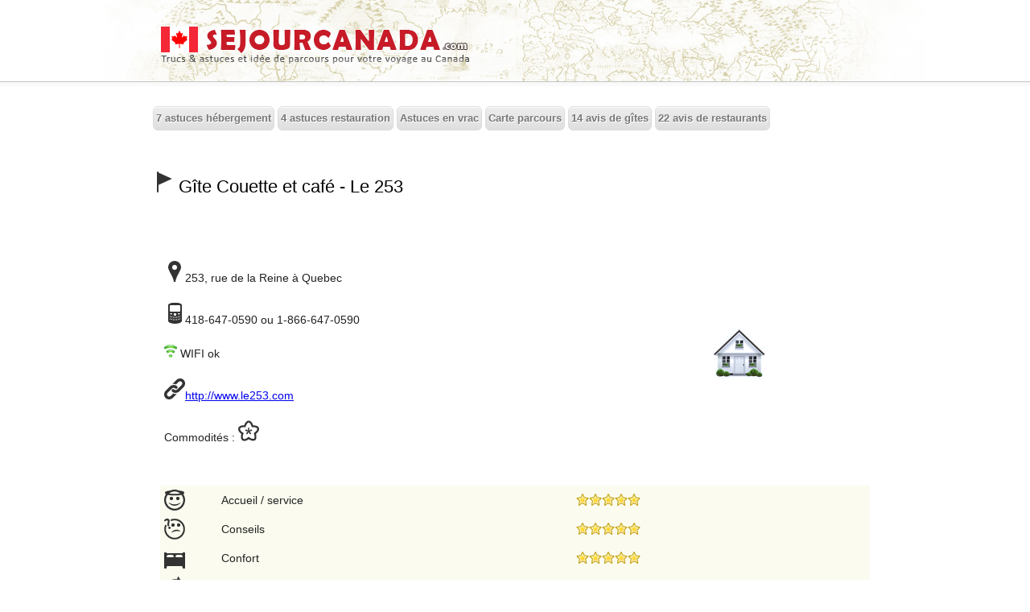

--- FILE ---
content_type: text/html; charset=UTF-8
request_url: http://www.sejourcanada.com/gites-9-couette-et-cafe.php
body_size: 2211
content:
<!DOCTYPE html PUBLIC "-//W3C//DTD XHTML 1.0 Transitional//EN" "http://www.w3.org/TR/xhtml1/DTD/xhtml1-transitional.dtd">
<html xmlns="http://www.w3.org/1999/xhtml">
<head><meta http-equiv="Content-Type" content="text/html; charset=UTF-8">
<title>Gîte Couette et café - Le 253, Quebec - Sejourcanada.com</title>
							
<meta name="description" content="Les plus : La décoration, l'accueil & conseils, le petit déjeuner.">

<link href="./images/common.css" type="text/css" rel="stylesheet">
		
<script src="./images/common.js" type="text/javascript"></script>
      
</head>
	
<body>

<script>
  (function(i,s,o,g,r,a,m){i['GoogleAnalyticsObject']=r;i[r]=i[r]||function(){
  (i[r].q=i[r].q||[]).push(arguments)},i[r].l=1*new Date();a=s.createElement(o),
  m=s.getElementsByTagName(o)[0];a.async=1;a.src=g;m.parentNode.insertBefore(a,m)
  })(window,document,'script','//www.google-analytics.com/analytics.js','ga');

  ga('create', 'UA-325972-35', 'sejourcanada.com');
  ga('send', 'pageview');

</script>
<div id="header">
<div class="inner">
<div id="logo"><a href="/" title="start over"><img src="./images/logo.png" alt="Canadari.com"></a></div>
</div>
</div>

<div id="wrap">
<div class="inner clear">

<div class="items">

<a href="trucs-et-astuces-hebergement.php" class="classname">7 astuces hébergement</a> 

<a href="trucs-et-astuces-restauration.php" class="classname">4 astuces restauration</a> 

<a href="trucs-et-astuces-autres.php" class="classname">Astuces en vrac</a> 

<a href="parcours.php" class="classname">Carte parcours</a> 

<a href="gites.php" class="classname">14 avis de gîtes</a> 

<a href="restaurants.php" class="classname">22 avis de restaurants</a>

</div>     
	<div class="items">
	  <h1>&nbsp;</h1>
	  <h1><img src="images/1375068059_filled_flag.png" width="26" height="26" alt="Hébergements au Canada"> Gîte Couette et café - Le 253</h1>
	  <table width="100%" border="0" cellspacing="5" cellpadding="0">
        <tr>
          <td valign="top"><table width="100%" border="0" cellspacing="5" cellpadding="0">
            <tr>
              <td><p><img src="images/1375068049_marker.png" width="26" height="26" alt="Quatier" />253, rue de la Reine à Quebec</p>
                <p><img src="images/1375067634_blackberry.png" width="26" height="26" alt="téléphone" />418-647-0590 ou 1-866-647-0590</p>
                <p><img src="images/signal-1.png" width="16" height="16" alt="Wifi" />  WIFI ok</p>
                <p><img src="images/1375068071_link.png" width="26" height="26" alt="Site Internet" /><a href="http://www.le253.com/">http://www.le253.com</a><a href="http://www.gites-classifies.qc.ca/pecheur.htm"></a></p>
                <p>Commodités :  <img src="images/1377580726_flower.png" width="26" height="26" alt="Climatisation" /></p></td>
              <td><img src="images/gite-icon.png" width="64" height="64" alt="Amende" /></td>
            </tr>
        </table>
            <table width="100%" border="0" cellspacing="5" cellpadding="0">
              <tr>
                <td width="8%" bgcolor="#FBFCEF"><img src="images/1377580685_angel.png" width="26" height="26" alt="Accueil" /></td>
                <td width="50%" bgcolor="#FBFCEF">Accueil / service</td>
                <td width="42%" bgcolor="#FBFCEF"><img src="images/star.png" width="16" height="16" alt="Star" /><img src="images/star.png" width="16" height="16" alt="Star" /><img src="images/star.png" width="16" height="16" alt="Star" /><img src="images/star.png" width="16" height="16" alt="Star" /><img src="images/star.png" width="16" height="16" alt="Star" /></td>
              </tr>
              <tr>
                <td bgcolor="#FBFCEF"><img src="images/1377580729_question.png" width="26" height="26" alt="Conseils" /></td>
                <td bgcolor="#FBFCEF">Conseils</td>
                <td bgcolor="#FBFCEF"><img src="images/star.png" width="16" height="16" alt="Star" /><img src="images/star.png" width="16" height="16" alt="Star" /><img src="images/star.png" width="16" height="16" alt="Star" /><img src="images/star.png" width="16" height="16" alt="Star" /><img src="images/star.png" width="16" height="16" alt="Star" /></td>
              </tr>
              <tr>
                <td bgcolor="#FBFCEF"><img src="images/details_bed.png" width="26" height="26" alt="Confort" /></td>
                <td bgcolor="#FBFCEF">Confort</td>
                <td bgcolor="#FBFCEF"><img src="images/star.png" width="16" height="16" alt="Star" /><img src="images/star.png" width="16" height="16" alt="Star" /><img src="images/star.png" width="16" height="16" alt="Star" /><img src="images/star.png" width="16" height="16" alt="Star" /><img src="images/star.png" width="16" height="16" alt="Star" /></td>
              </tr>
              <tr>
                <td bgcolor="#FBFCEF"><img src="images/1377580715_available_updates.png" width="26" height="26" alt="Propreté" /></td>
                <td bgcolor="#FBFCEF">Propreté</td>
                <td bgcolor="#FBFCEF"><img src="images/star.png" width="16" height="16" alt="Star" /><img src="images/star.png" width="16" height="16" alt="Star" /><img src="images/star.png" width="16" height="16" alt="Star" /><img src="images/star.png" width="16" height="16" alt="Star" /><img src="images/star.png" width="16" height="16" alt="Star" /></td>
              </tr>
              <tr>
                <td bgcolor="#FBFCEF"><img src="images/1377580739_grass.png" width="26" height="26" alt="Quartier" /></td>
                <td bgcolor="#FBFCEF">Emplacement</td>
                <td bgcolor="#FBFCEF"><img src="images/star.png" width="16" height="16" alt="Star" /><img src="images/star.png" width="16" height="16" alt="Star" /><img src="images/star.png" width="16" height="16" alt="Star" /><img src="images/star_empty.png" width="16" height="16" alt="Star vide" /><img src="images/star_empty.png" width="16" height="16" alt="Star vide" /></td>
              </tr>
              <tr>
                <td bgcolor="#FBFCEF"><img src="images/1377580723_champagne.png" width="26" height="26" alt="Convivialité" /></td>
                <td bgcolor="#FBFCEF">Convivialité</td>
                <td bgcolor="#FBFCEF"><img src="images/star.png" width="16" height="16" alt="Star" /><img src="images/star.png" width="16" height="16" alt="Star" /><img src="images/star.png" width="16" height="16" alt="Star" /><img src="images/star.png" width="16" height="16" alt="Star" /><img src="images/star.png" width="16" height="16" alt="Star" /></td>
              </tr>
              <tr>
                <td bgcolor="#FBFCEF"><img src="images/1377580699_stopwatch.png" width="26" height="26" alt="Souplesse" /></td>
                <td bgcolor="#FBFCEF">Souplesse</td>
                <td bgcolor="#FBFCEF"><img src="images/star.png" width="16" height="16" alt="Star" /><img src="images/star.png" width="16" height="16" alt="Star" /><img src="images/star.png" width="16" height="16" alt="Star" /><img src="images/star.png" width="16" height="16" alt="Star" /><img src="images/star.png" width="16" height="16" alt="Star" /></td>
              </tr>
              <tr>
                <td bgcolor="#FBFCEF"><img src="images/1375068057_price_tag_euro.png" width="26" height="26" alt="Qualité prix" /></td>
                <td bgcolor="#FBFCEF">Rapport qualité/prix</td>
                <td bgcolor="#FBFCEF"><img src="images/star.png" width="16" height="16" alt="Star" /><img src="images/star.png" width="16" height="16" alt="Star" /><img src="images/star.png" width="16" height="16" alt="Star" /><img src="images/star.png" width="16" height="16" alt="Star" /><img src="images/star.png" width="16" height="16" alt="Star" /></td>
              </tr>
              <tr>
                <td bgcolor="#FBFCEF"><img src="images/1375068076_fork.png" alt="Petit déjeuner" width="26" height="26" /></td>
                <td bgcolor="#FBFCEF">Petit déjeuner</td>
                <td bgcolor="#FBFCEF"><img src="images/star.png" width="16" height="16" alt="Star" /><img src="images/star.png" width="16" height="16" alt="Star" /><img src="images/star.png" width="16" height="16" alt="Star" /><img src="images/star.png" width="16" height="16" alt="Star" /><img src="images/star.png" width="16" height="16" alt="Star" /></td>
              </tr>
              <tr>
                <td rowspan="2" bgcolor="#F7F7F7"><img src="images/1375068067_edit.png" alt="Commentaire" width="26" height="26" /></td>
                <td bgcolor="#F7F7F7">Commentaires :</td>
                <td bgcolor="#F7F7F7">&nbsp;</td>
              </tr>
              <tr>
                <td colspan="2" bgcolor="#F7F7F7"><p>L'accueil est parfait et la générosité dans les conseils est au rendez-vous.<br />
                Ce petit déjeuner : excellent en saveur et en présentation ! Vous vous rendre compte qu'il y a un artiste derrière cette assiette colorée de saveurs.<br />
                Des tableaux agrémentent les chambres, ce qui leur donne entre autre un cachet moderne avec entre autre les luminaires placés judicieusement. C'est le type de gîte que l'on peut décrire comme  idéal.</p></td>
              </tr>
            </table>
            <table width="100%" border="0" cellspacing="5" cellpadding="0">
              <tr>
                <td bgcolor="#DDFBD9"><img src="images/1377580718_thumbs_up.png" width="26" height="26" alt="Les plus" /></td>
                <td bgcolor="#DDFBD9">Les plus</td>
                <td bgcolor="#DDFBD9">La décoration, l'accueil &amp; conseils, le petit déjeuner.</td>
              </tr>
              <tr>
                <td width="8%" bgcolor="#FFE8E8"><img src="images/1377580718_thumbs_down.png" width="26" height="26" alt="Les moins" /></td>
                <td width="10%" bgcolor="#FFE8E8">Les moins</td>
                <td width="82%" bgcolor="#FFE8E8">-</td>
              </tr>
            </table></td>
        </tr>
      </table>
	</div>

  </div>
</div>

<div class="footer2">Heure France : <strong>2026-01-25 21:41:13</strong> - Heure canada : <strong>2026-01-25 14:41:13</strong> - <a href="liens.php">Liens</a> - <a href="partenaires.php">Partenaires</a></div>
</body></html>

--- FILE ---
content_type: text/css
request_url: http://www.sejourcanada.com/images/common.css
body_size: 3448
content:
body, fieldset, html, pre{ margin: 0; padding: 0; }

label, figure, figure img, figcaption{ display: block; }

body{
	color: #222222;
	font-family: "Lucida Grande", "Helvetica", "Arial", sans-serif;
	font-size: 16px;
}
/*
	a{ color: #DB4D00; text-decoration: underline; }

	a:hover{ color: #333333; }
*/
	del{ color: #999999; }

	mark{ background-color: #FFE684; }

	fieldset, a img{ border: 0; }

	code, kbd, samp, tt{ font-family: "Courier New", monospace; font-size: 14px; }

		code{ background-color: #758F37; color: #FFFFFF; padding: 0 5px; }

			code.full{ 
				display: block;
				margin: 20px 0;
				overflow: hidden; 
				padding: 20px; 
				position: relative;
			}

			code.full:after{
				bottom: 0;
				background-color: rgba(117,143,55,0);
				background-image: -webkit-gradient(linear, left, from(rgba(117,143,55,0)), to(rgba(117,143,55,1)));
				background-image: -webkit-linear-gradient(left, rgba(117,143,55,0), rgba(117,143,55,1));
				background-image: -moz-linear-gradient(left, rgba(117,143,55,0), rgba(117,143,55,1));
				background-image: -ms-linear-gradient(left, rgba(117,143,55,0), rgba(117,143,55,1));
				background-image: linear-gradient(to right, rgba(117,143,55,0), rgba(117,143,55,1));
				content: '';
				display: block;
				position: absolute;
				right: 0;
				top: 0;
				width: 55px;
			}

	blockquote, figcaption{ font-family: "Georgia", serif; }

h1, h2, h3, h4, h5, h6{
	color: #000;
	font-size: 15px;
	font-weight: normal;
	margin: 0;
	padding-bottom: 5px;
}

	h1{ font-size: 22px; }
	h2{ font-size: 26px; }
	h3{ font-size: 24px; }
	h4{ font-size: 22px; }
	h5{ font-size: 20px; }

blockquote, figure, form, p, ul, ol, table{ margin: 20px 0; padding: 0; }

	figure, figure img{ max-width: 100%; }

		figure img{
	display: block;
}

	figcaption{
		border-bottom: 1px dotted #999999;
		color: #999999;
		font-size: 14px;
		font-style: italic;
		padding: 5px 0;
	}

	blockquote, ul, ol{ padding-left: 40px; }

		ul{ list-style-type: circle; }

		ol{ list-style-type: upper-roman; }

		blockquote{
			background: transparent url(img/blockquote.gif) no-repeat 0 17px; 
			border: dotted #999999;
			border-width: 1px 0;
			padding: 20px 0 20px 50px;
		}

			blockquote p{ font-size: 18px; margin: 0 0 10px; }

			blockquote cite{ color: #999999; }

	p, li{ line-height: 1.6; }

blockquote, del, em, i, strong{ font-style: italic; }

strong, b{ font-weight: bold; }

/* _FORMS&FUNCTION
=============================*/
label{ 
	display: block; 
	margin-bottom: 5px;
	position: relative; 
}

	label span{
		color: #DB4D00;
		font-size: 11px;
		font-weight: bold;
		position: absolute;
		right: 0;
		text-transform: uppercase;
	}

table,
textarea,
input[type='text'],
input[type='email'],
input[type='url'],
input[type='submit']{ 
	-webkit-box-sizing: border-box;
	-moz-box-sizing: border-box; 
	box-sizing: border-box;
	width: 100%; 
}

	textarea{ min-height: 150px; resize: vertical; }

	input{ 
		font-family: inherit; 
		font-size: inherit;
		margin-bottom: 20px; 
	}

		input + em{ 
			color: #999999;
			display: block; 
			font-size: 12px;
			margin: -15px 0 20px; 
		}
	
	textarea,
	input[type='text'],
	input[type='email'],
	input[type='url']{
		background-color: #FFFFFF;
		border: 1px solid;
		border-color: #222222 #999999 #999999 #222222;
		font-family: inherit;
		font-size: inherit;
		padding: 5px;
	}

	input[type='submit']{ 
		background-color: #DB4D00;
		border: 0;
		-moz-border-radius: 5px; 
		-webkit-border-radius: 5px; 
		border-radius: 5px;
		color: #FFFFFF;
		cursor: pointer;
		margin-top: 10px;
		padding: 10px;
		width: auto; 
	}

/* _TABULARASTIC
=============================*/
	table{ 
		border: 0px solid #999999; 
		border-spacing: 0;
		padding: 2px; 
	}

		tr.alt{ background-color: #F5F5F5; }

		th, td{ 
			border-bottom: 0px solid; 
			font-size: 14px;
			padding: 5px; 
		}

			th{ 
				background-color: #DB4D00;
				border-color: #9D3700;
				color: #FFFFFF; 
				text-align: left; 
			}

			td{ border-color: #999999; }

				tr:last-child td{ border-bottom: 0; }

/* _CLASSIFIED
=============================*/
.inner{
	-webkit-box-sizing: border-box;
	-moz-box-sizing: border-box; 
	box-sizing: border-box;
	margin: 0 auto;
	max-width: 900px;
}

.left, 
.right{ display: inline; float: left; }

	.right{ float: right; }

.clear:after{
	clear: both;
	content: '';
	display: block;
	height: 0;
	font-size: 0;
	visibility: hidden;
}

/* _HEADER
=============================*/
#header{
	/*background: transparent url(header-bg.jpg) no-repeat center top;*/
	background: transparent url(header-bg.jpg) no-repeat center top;
	border-bottom: 1px solid #C4C4C4;
	-moz-box-shadow: 0 5px 0 0 rgba(0,0,0,0.02);
	-webkit-box-shadow: 0 5px 0 0 rgba(0,0,0,0.02);
	box-shadow: 0 5px 0 0 rgba(0,0,0,0.02);
	height: 101px;
}

	#header .inner{ position: relative; }

	#logo{
		left: 20px;
		position: absolute;
		top: 12px;
	}

	#header ul{
	list-style-type: none;
	margin: 0;
	left: 20px;
	padding: 0;
	position: absolute;
	top: 56px;
	width: 596px;
	height: 45px;
	}

		#header li{ float: left; font-size: 12px; }

			#header li.first:after{
				color: #948F70;
				content: '\2666';
				padding: 0 5px;
			}

			#header li a{
				color: #000;
				font-weight: bold;
				text-decoration: none;
				text-transform: uppercase;
			}

			#header li a:hover{ 
				color: #999;
			}
			
			#a_selected { 
				text-decoration:underline;
			}

	#header form{
		left: 0;
		margin: 0 auto;
		position: absolute;
		right: 0;
		top: 85px;
		width: 220px;
	}

		#header fieldset{
			background-color: #FFFFFF;
			border: 1px solid #A6A6A6;
			padding: 2px;
		}

			#header input{ 
				border: 0; 
				float: left;
				margin-bottom: 0; 
			}

				#header input[type="text"]{ 
					border-right: 1px dotted #A6A6A6;
					font-size: 12px; 
					width: 187px; 
				}

				#header input[type="submit"]{ 
					background: transparent url(img/search-btn.gif) no-repeat 0 0; 
					cursor: pointer;
					height: 26px;
					margin: 0 0 0 2px;
					width: 25px;
				}

/* _WRAP
=============================*/
#wrap{ padding: 10px 10px; }

.item-wrap{ border-bottom: 1px solid #EEEEEE; margin-bottom: 5px; }

	.item-wrap.last{ border-bottom: 0; }

	.item-wrap h2,
	.sidebar h2{ font-size: 18px; font-weight: bold; }

	.item-wrap .continue{ 
		font-size: 14px; 
		font-weight: bold; 
		text-align: right; 
	}

.sub-nav{ list-style-type: none; padding-left: 0; }

.warn{
	background-color: #FFF8D4;
	color: #756F4E;
	font-size: 14px;
	margin: 0;
	padding: 10px;
	text-align: center;
}

.meta{ 
	border-bottom: 1px solid #EEEEEE; 
	margin-bottom: 40px;
	padding-bottom: 10px; 
}

	.meta h2{ color: #222222; }

	.meta p{ font-size: 14px; margin: 0; }

.rss{ margin-top: 15px; }

	.rss a{
		background-color: #B64000;
		color: #FFFFFF;
		font-size: 12px;
		padding: 5px;
		text-decoration: none;
	}

		.rss a:hover{ background-color: #BF622F; }

/* _FOOTER
=============================*/
#footer{ background: #BF622F url(img/footer-bg.gif) no-repeat center bottom; padding-bottom: 50px; }

	#footer .top,
	#footer .middle{ padding: 10px 20px; }

		#footer .top{ background: #B64000 url(img/footer-top-bg.gif) repeat 0 0; }

		#footer .middle{ 
			background: #C26532 url(img/footer-middle-bg.gif) repeat 0 0;
			border-bottom: 1px solid #9D3700; 
			-moz-box-shadow: 0 5px 0 0 rgba(0,0,0,0.07);
			-webkit-box-shadow: 0 5px 0 0 rgba(0,0,0,0.07);
			box-shadow: 0 5px 0 0 rgba(0,0,0,0.07);
		}

	#footer a,
	#footer p,
	#footer em{ color: #FFBC98; }
	
		#footer a{ text-decoration: none; }

			#footer a:hover{ color: #FFF95E; }

		#footer p{ margin: 0; }

			#footer .top p{ font-size: 14px; }

			#footer .middle p{ 
				color: #F28E58; 
				font-weight: bold; 
				line-height: 1;
				text-transform: uppercase; 
			}

		#footer em{ font-style: normal; }

/* _FLEXIBLE!!
=============================*/
@media screen and (min-width: 58.75em){ /* desktop < 940px */
	#logo{ left: 0; top: 27px; }
	#header ul{
	left: auto;
	right: -59px;
	top: 37px;
}
	#header form{ left: auto; top: 36px; }
	#footer .middle p{ font-size: 29.45px; }
	.items, .sidebar{ float: left; margin-top: 20px; }
	.items{
	width: 100%;
}
	.sidebar{ 
		-moz-box-sizing: border-box; 
		-webkit-box-sizing: border-box; 
		box-sizing: border-box; 
		padding-right: 20px; 
		width: 25%; 
	}
}

/* _TINYNAV
=============================*/
.tinynav {display: none;}
@media screen and (max-width: 600px) {
    .tinynav { 
	display: block;
	margin: 0 0 15px 0;
	 }
    #nav2 { display: none }
#rss-subscribe {display: none}
}

.menu1,.menu1 a{
	font-family:Verdana, Geneva, sans-serif;
	font-size:12px;
	/**/margin-left:30px;
	background-image:url(gps2.png);
	background-repeat:no-repeat;
	background-position:left;
	padding: 5px 0 5px 35px;
}
.menu2, .menu2 a{
	font-family:Verdana, Geneva, sans-serif;
	font-size:12px;
	margin-left:25px;
	background-image:url(gps_searching.png);
	background-repeat:no-repeat;
	background-position:left;
	padding: 5px 0 5px 25px;
}
.menu3, .menu3 a{
	font-family:Verdana, Geneva, sans-serif;
	font-size:12px;
	margin-left:25px;
	background-image:url(gps1.png);
	background-repeat:no-repeat;
	background-position:left;
	padding: 5px 0 5px 37px;
}
.menu4, .menu4 a{
	font-family:Verdana, Geneva, sans-serif;
	font-size:12px;
	margin-left:25px;
	background-image:url(1375068071_link.png);
	background-repeat:no-repeat;
	background-position:left;
	padding: 5px 0 5px 37px;
}


/* Live */
/* Titre principal */
.nb_photos {
	font-size: 12px;
	font-family: "Lucida Sans Unicode", "Lucida Grande", sans-serif; 	
	color: #666;
}

.plus {
	font-size: 12px;
	font-family: "Lucida Sans Unicode", "Lucida Grande", sans-serif; 	
	color: #0C0;
}


.t {
	font-size: 12px;
	font-family: "Lucida Sans Unicode", "Lucida Grande", sans-serif; 	
	color: #000;
	font-weight:bold;
	position: relative;
	height: auto;
	width: auto;
	left: 5px;
	top: 5px;
}

/* Sujet */
.subject {
	color: #FFF;
	position: relative;
	height: auto;
	width: 300px;
	/*top: -245px;*/
	top: 20px;
	left: 5px;
	
	margin-right: 0px;
	margin-left: auto;
	
	text-align:left;
	text-transform:uppercase;
	font-size: 12px;
	font-family: "Lucida Sans Unicode", "Lucida Grande", sans-serif; 	
	font-weight:bold;
	text-shadow: black 2px 2px 2px;
	z-index:2;

	/* 
	left: 5px;
	padding-top: 210px;
	*/
}

/* mailfrom auteur */
.fromaddress {
	/*background-color:#F00;*/
	position: relative;
	height: auto;
	width: 150px;
	top: -45px;
	left: 5px;

	margin-right: 15px;
	margin-left: auto;
	text-align:left;

	font-size: 9px;
	/*font-weight:bold;*/
	color:#0B0;
	font-family: "Lucida Sans Unicode", "Lucida Grande", sans-serif; 	
	text-shadow: black 2px 2px 2px;
	z-index:3;
}



/* Heure de la prise de vue */
.s {
	position: relative;
	height: auto;
	width: 150px;
	top: -25px;
	right: 5px;
	
	margin-left: 0px;
	margin-right: auto;
	text-align:right;
	
	font-size: 8px;
	font-family: "Lucida Sans Unicode", "Lucida Grande", sans-serif; 	
	color: #FFF;
	text-shadow: black 1px 1px 5px;
	z-index:4;
}


.footer2{
	background-color:#EAEAEA;
	color:#999;
	font-family:Verdana, Geneva, sans-serif;
	font-size:9px;
	padding:10px;
}

.parcours_head{
	text-align:center;
	padding-top:10px;
	padding-left:-20px;
}


/* Boutons */
.classname {
	-moz-box-shadow:inset 0px 1px 0px 0px #ffffff;
	-webkit-box-shadow:inset 0px 1px 0px 0px #ffffff;
	box-shadow:inset 0px 1px 0px 0px #ffffff;
	background:-webkit-gradient( linear, left top, left bottom, color-stop(0.05, #ededed), color-stop(1, #dfdfdf) );
	background:-moz-linear-gradient( center top, #ededed 5%, #dfdfdf 100% );
	filter:progid:DXImageTransform.Microsoft.gradient(startColorstr='#ededed', endColorstr='#dfdfdf');
	background-color:#ededed;
	-webkit-border-top-left-radius:6px;
	-moz-border-radius-topleft:6px;
	border-top-left-radius:6px;
	-webkit-border-top-right-radius:6px;
	-moz-border-radius-topright:6px;
	border-top-right-radius:6px;
	-webkit-border-bottom-right-radius:6px;
	-moz-border-radius-bottomright:6px;
	border-bottom-right-radius:6px;
	-webkit-border-bottom-left-radius:6px;
	-moz-border-radius-bottomleft:6px;
	border-bottom-left-radius:6px;
	text-indent:0;
	border:1px solid #dcdcdc;
	display:inline-block;
	color:#777777;
	font-family:arial;
	font-size:13px;
	font-weight:bold;
	font-style:normal;
	height:22px;
	line-height:22px;
	text-decoration:none;
	text-align:center;
	text-shadow:1px 1px 0px #ffffff;
	padding:3px;
}
.classname:hover {
	background:-webkit-gradient( linear, left top, left bottom, color-stop(0.05, #dfdfdf), color-stop(1, #ededed) );
	background:-moz-linear-gradient( center top, #dfdfdf 5%, #ededed 100% );
	filter:progid:DXImageTransform.Microsoft.gradient(startColorstr='#dfdfdf', endColorstr='#ededed');
	background-color:#dfdfdf;
}.classname:active {
	position:relative;
	top:1px;
}


--- FILE ---
content_type: application/javascript
request_url: http://www.sejourcanada.com/images/common.js
body_size: 9317
content:







	<!doctype html>
<html>
	<head>
		<title>
			
							Adventure.lc | Leslie Camacho on being a father, nerd, and entrepreneur.
						
		</title>
		<meta http-equiv="content-type" content="text/html; charset=utf-8" lang="en-us" dir="ltr">					
		<meta name="description" content="Adventures">
		<meta name="author" content="Leslie Camacho, http://adventure.lc/about/">
		<meta content="width=device-width, initial-scale=1.0" name="viewport">		
		<meta name="bitly-verification" content="3c3830004bbb"/>		
		
		<link href="robots.txt" title="robots" rel="help">

		<link href="/asset/css/common.css" type="text/css" rel="stylesheet">

		<link rel="alternate" type="application/rss+xml" 
		  title="RSS Feed for Adventure.lc" 
		  href="http://feeds.feedburner.com/adventurelc?format=xml" />
		
		<!-- Load jQuery -->
		<script src="http://ajax.googleapis.com/ajax/libs/jquery/1.7.1/jquery.min.js" type="text/javascript"></script>
		<!-- Local scripts -->
		<script src="/asset/js/common.js" type="text/javascript"></script>
		<!-- TinyNav for mobile nav, http://tinynav.viljamis.com -->
		<script src="/asset/js/tinynav.min.js"></script>
		<!-- Hook in TinyNav -->
		<script>
			  $(function () {
			    $("#nav2").tinyNav();
				header: 'Menu'
				label: 'Navigation'
			  });
		</script>

		<!-- Analytics -->
		<script type="text/javascript">

			  var _gaq = _gaq || [];
			  _gaq.push(['_setAccount', 'UA-37300989-1']);
			  _gaq.push(['_setDomainName', 'adventure.lc']);
			  _gaq.push(['_trackPageview']);

			  (function() {
			    var ga = document.createElement('script'); ga.type = 'text/javascript'; ga.async = true;
			    ga.src = ('https:' == document.location.protocol ? 'https://ssl' : 'http://www') + '.google-analytics.com/ga.js';
			    var s = document.getElementsByTagName('script')[0]; s.parentNode.insertBefore(ga, s);
			  })();

		</script>
	</head>
	<body>
		<div id="header">
			<div class="inner">
				<div id="logo"><a href="http://adventure.lc/" title="start over"><img src="/asset/img/logo.png" alt="Adventure.lc"></a></div>
				<ul id="nav" class="clear">
					<li class=""><a href="http://adventure.lc/about" title="Meet Leslie Camacho">About Leslie Camacho</a></li>
					<!--
					<li><a href="http://adventure.lc/blog" title="my adventures">blog</a></li>
					-->
				</ul>
				<form method="post" action="http://adventure.lc/"  >
<div class='hiddenFields'>
<input type="hidden" name="ACT" value="3" />
<input type="hidden" name="XID" value="2e9946344c0a55bda3a8f41d414d9286e059f49e" />
<input type="hidden" name="RES" value="" />
<input type="hidden" name="meta" value="jqHxaqd0pCn3pmvAVsWfYa8m8gdicBTHHUfhuqv6N9lk6dNQt/F5swlrNL1LBgWiW0apZq92aSzqWb6+GS6b7NGmzTK8CLkfi4vdDstGCNzztMwssVtGvDw28GfC2OKkX1P/XrX0D21zSaLA0a9s3BrutLoAG+P+rASJ1NdBQXw51KDsEVZPOZ/KUomauZJneqFi1nTzTstMMkk2eku2O0VdIsBrMsZFCnjwu8+pr0JMXGSsVvtfDjkSaB9o5mXVGmDpy8IWmkPfvYgiheWPxURhChoH2GjMdqF/+Wcb4H7wGCdzwbscGRFtvtSoFYpus2fbMXxTgedKMzuF/jG4mRsloQJdtbH+p9H/tyfHWorUpVUXWDNjhdDfhnmdNj8L" />
<input type="hidden" name="site_id" value="1" />
</div>


					<fieldset class="clear">
						<input id="keywords" name="keywords" placeholder="search adventure.lc" type="text" value="">
						<input type="submit" value="">
					</fieldset>
				</form>
			</div>
		</div>
		<div id="wrap">
			<div class="inner clear">

 







	<!-- <h1>Adventures</h1> -->
	<div class="sidebar">
		

		<ul id="nav2" class="sub-nav">
			<li class="selected"><a href="http://adventure.lc/blog" title="Read everything"><b>Blog</b></a></li>
			<li><a href="http://adventure.lc/blog/archive" title="Read the Archive">Archive</a></li>
			<li><a href="https://twitter.com/adventurelc" title="Follow Leslie Camacho on Twitter, @Adventurelc">Twitter</a></li>
			<li><a href="https://alpha.app.net/camacho" title="Follow Leslie Camacho on App.net, @Camacho">App.net</a></li>
			<li><a href="http://www.flickr.com/photos/adventurelc/" title="Follow Leslie Camacho on Flickr">Flickr</a></li>
			<li><a href="http://goodreads.com/lesliecamacho/">Goodreads</a></li>
		</ul>
		<ul id="rss-subscribe" class="sub-nav">
			<li class="rss"><a href="http://feeds.feedburner.com/adventurelc?format=xml" title="Subscribe to Adventure.LC by RSS">Subscribe</a></li>
		</ul>
	</div>

	<div class="items">
		
			<div class="item-wrap">
				<h2><a href="http://adventure.lc/blog/entry/july-wednesday-of-the-year" title="Read July is the Wednesday of the Year">July is the Wednesday of the Year</a></h2>
				
				
				
				<p>July, it seems, is the time of year when I get quiet online. I&#8217;ve been trying to stay a little bit active on Twitter so I don&#8217;t disappear completely, but still, I&#8217;m mostly concentrating on my new work and enjoying my new son. </p>

<figure style="text-align: center; "><img src="http://adventure.lc/images/uploads/EthanTheMonk.jpg" alt="Ethan, the Monk" height="" width="700"  /><figcaption>Ethan doing is best monk impression.</figcaption></figure>

<p>In that sense, July feels like the Wednesday of the year. Its the time I have to push through to get the part of the week I want to get to.</p>

<p>It also muddles the writing. What were we talking about? </p>

<p>The new work. </p>

<p>I&#8217;m not ready to talk about it publicly just yet but the short version is that I&#8217;m having a grand time. I&#8217;m busy rescuing one company and starting a new one with a friend of mine. This is the time to not say more about the work but instead continue doing it. </p>

<p>Happy July! Wednesday! </p>

<p>Wait, its Friday? </p>

<p>I&#8217;m out.</p>
				
				

								
			</div>
		
			<div class="item-wrap">
				<h2><a href="http://adventure.lc/blog/entry/ironman_3_empowers_women" title="Read Wired: Iron Man 3 Empowers Female Characters, Passes &quot;Bechdel Test&quot;">Wired: Iron Man 3 Empowers Female Characters, Passes &quot;Bechdel Test&quot;</a></h2>
				
				
				
				<figure style="text-align: center; "><img src="http://adventure.lc/images/uploads/iron-maiden-poster-iron-man-3.jpg" alt="Iron Man 3 Flips the Script for Female Characters" height="" width="650"  /><figcaption><a href="http://reducto1.tumblr.com/post/46355551920/redraw-the-new-im3-movie-poster-dddd">Reducto1's redo</a> of the Iron Man 3 <a href="http://i.annihil.us/u/prod/avengersmovie/ironman3/fullsite1/downloads2.html?type=wp&id=12&size=s">movie poster</a>.</figcaption></figure>

<blockquote>
<p>Want to see one of the more progressive portrayals of women in a blockbuster movie this year? Then go see <em>Iron Man 3</em>…. According to director Shane Black, this script-flipping wasn’t an accident, but rather a deliberate attempt to address the stereotypes faced by female characters in film….</p>
</blockquote>

<p>This is easily one of the best and smartest things (arguably the only smart thing) about Iron Man 3. The way Pepper and Maya work as female characters is out of the ordinary. I say that as an old school comic book collector who left comics for years and the resurgence of comic book hero films has me marveling at the progress at least some part of the comics industry has made. </p>

<p>Now that I have two daughters, I am actively looking for examples where the woman isn&apos;t just the romantic interest, especially the &quot;damsel in distress.&quot; </p>
<!--more-->
<blockquote>
<p>“It was important, especially to take the curse off the damsel in distress thing,” Black told Wired. “I have a hankering for empowered females trashing stuff.” - Shane Black, Director Iron Man 3</p>
</blockquote>

<p>Wired also introduced me to the <a href='http://en.wikipedia.org/wiki/Bechdel_test' title='Bechdel Test'>Bechdel Test</a>, which I&apos;d never heard of. </p>

<blockquote>
<p>The Bechdel test is used to identify gender bias in fiction. A work passes the test if it features at least two women who talk to each other about something other than a man. Commentators have noted that a great proportion of contemporary works fail to pass this threshold of representing women.</p>
</blockquote>

<p>I will be testing every movie I see against the Bechdel test from here on out. </p>

<p>Laura Hudson goes into a lot more detail, a must read in my opinion (at least if you love comics, movies, or care about how daughters grow up). </p>

<p>Source: <a href='http://www.wired.com/underwire/2013/05/iron-man-3-women/' title='How Iron Man 3 Flipped the Script on Female Characters'>How Iron Man 3 Flipped the Script on Female Characters</a> by Laura Hudson</p>
				
				

								<p class="continue"><a href="http://adventure.lc/blog/entry/ironman_3_empowers_women" title="Read Wired: Iron Man 3 Empowers Female Characters, Passes &quot;Bechdel Test&quot;">continue reading Wired: Iron Man 3 Empowers Female Characters, Passes &quot;Bechdel Test&quot;</a></p>
								
			</div>
		
			<div class="item-wrap">
				<h2><a href="http://adventure.lc/blog/entry/kindness-is-rare.-make-more" title="Read Kindness is Rare. Make More.">Kindness is Rare. Make More.</a></h2>
				
				
				
				<blockquote>
<p>You acquire power because you are kind, smart, and great with people which is a rare combination, especially in software. When you find high-level opportunities that require those three you will be in competition with nobody. - <a href="http://penelopetrunk.com">Penelope Trunk</a></p>
</blockquote>

<p>It's true, I am those three things. My strength is being kind in a way that brings out the best in people and then helping them translate that into something with business value that changes lives.</p>

<p>What made me sad is that Penelope was emphatic that this combination was rare. We talked about it specifically at length, comparing and contrasting experiences. I trust that Penelope knows what she is talking about.</p>

<p>I don't bring this up to pat myself on the back, but because I want to highlight something important. Kindness is a legitimate career skill that the best in the industry <a href="http://cognition.happycog.com/article/good-work-isnt-enough">hire for</a>. There is zero cynicism in that statement. You can't fake kindness, you have to be genuine in its application. </p>

<p>Because kindness is currently in short supply, you now have a unique opportunity to improve yourself and your business by doing something simple. The only requirement is that you put someone before yourself. </p>

<p>If you are skilled and talented, the next time you reach for an "industry" book to get better at your <a href="https://twitter.com/aaronmentele/status/332151320444293120">CHOPS</a>, instead take out a piece of paper and write down three names. Ask yourself, "what can I do that will only take 10 minutes to make their lives better?" Then do it for at least one of them. </p>

<p>Practice kindness. Develop empathy. There is a real felt need for talented, smart people that are capable of enriching peoples lives for the sake of it. In the end, it will also make you a better web professional because you will subconsciously translate this posture toward the world into the way you make things.  </p>

<p>You can't learn this from a book, you can only learn it by doing. You can <em>make</em> kindness every bit as much as anything else. Kindness is not something that should be rare, make more. Please.</p>
				
				

								
			</div>
		
			<div class="item-wrap">
				<h2><a href="http://adventure.lc/blog/entry/emergency-fund" title="Read Laura&#8217;s Advice on Setting Up an Emergency Fund">Laura&#8217;s Advice on Setting Up an Emergency Fund</a></h2>
				
				
				
				<blockquote>
<p><strong>It doesn’t take any special technology or know-how to simply choose to not spend that money you could be saving</strong> [emphasis mine]. All it takes is will-power and discipline, and the foresight to know you will thank yourself down the road when you need to rest peacefully on that cushion when your circumstances take a turn.</p>
</blockquote>

<p>Laura, my amazing and incredible wife, talks about how we setup our emergency fund that I mentioned in my <a href="http://adventure.lc/blog/entry/dont_panic">Don&#8217;t Panic</a> post. You can read the details as well as find some good resources for doing the same over on her blog. </p>

<p>You didn&#8217;t know Laura had a blog? Now you do. It&#8217;s pretty awesome. Ask her anything, she&#8217;ll help find an answer. </p>

<p><a href="http://heylaurawhat.com/blog/comments/emergency_fund_now_is_the_time">Emergency Fund: Now is the time!</a></p>
				
				

								
			</div>
		
			<div class="item-wrap">
				<h2><a href="http://adventure.lc/blog/entry/dont_panic" title="Read This is the part where it gets hard. Don&#8217;t Panic.">This is the part where it gets hard. Don&#8217;t Panic.</a></h2>
				
				
				
				<p>April marks the start of month five since leaving my job. Here is a rundown of what took place in the space of a few short days. </p>

<ul>
<li>A job offer that I thought was coming, didn&#8217;t.</li>
<li>A freelance job got reduced in scope and potentially delayed.</li>
<li>Startup opportunity is s l o w and a real long shot. CEO (not me) was depressed about an investor setback.</li>
<li>Major writers block on the book I&#8217;m working on. After 85k words of mostly-easy free flowing writing, I hit a creative wall. Mind you, not all of those 85k words are the book. The majority are just the habit of writing daily.</li>
<li>Good friend&#8217;s wife gets diagnosed with a probably cancerous brain tumor. They are getting a second opinion, but it’s rough.</li>
</ul>

<p>At this point I was still okay. That&#8217;s a rough week, but let&#8217;s face it: Doing your own thing is hard and you never know what&#8217;s going to happen. Client falls through? That ain&#8217;t nothing. Get your sales hat on and make some calls. Writers block is annoying but it will pass. Still, that&#8217;s a lot of unpleasant professional news for two days. And then add cancer to the mix and it starts to get depressing. </p>

<p>Turns out the week was just getting started. </p>

				

								<p class="continue"><a href="http://adventure.lc/blog/entry/dont_panic" title="Read This is the part where it gets hard. Don&#8217;t Panic.">continue reading This is the part where it gets hard. Don&#8217;t Panic.</a></p>
								
			</div>
		
			<div class="item-wrap">
				<h2><a href="http://adventure.lc/blog/entry/death-be-not-proud" title="Read Death, be not proud">Death, be not proud</a></h2>
				
				
				
				<p>Death, be not proud, though some have called thee</p>

<p>Mighty and dreadful, for thou art not so;</p>

<p>For those whom thou think&#8217;st thou dost overthrow</p>

<p>Die not, poor Death, nor yet canst thou kill me.</p>

<p>From rest and sleep, which but thy pictures be,</p>

<p>Much pleasure; then from thee much more must flow,</p>

<p>And soonest our best men with thee do go,</p>

<p>Rest of their bones, and soul&#8217;s delivery.</p>

<p>Thou art slave to fate, chance, kings, and desperate men,</p>

<p>And dost with poison, war, and sickness dwell,</p>

<p>And poppy or charms can make us sleep as well</p>

<p>And better than thy stroke; why swell&#8217;st thou then?</p>

<p>One short sleep past, we wake eternally</p>

<p>And death shall be no more; Death, thou shalt die.</p>

<p>by <a href="http://en.wikipedia.org/wiki/John_Donne">John Donne</a></p>

<p>Today I wasn&#8217;t sure what to post about Easter but I knew something needed to spill out onto the blog. My friend Marc sent this poem to me and I knew this was it. This was the first poem I remember from my Honors English Literature class in high school. I count <em>Death, be not proud</em> among the literary works that opened my mind and heart to just what words could do. </p>

<p>I am profoundly thankful to be a follower of Jesus Christ, to accept his death as my own and to take part in his resurrection. I don&#8217;t talk about this publicly that much, but my relationship with Jesus defines me above all else. And on the day we celebrate Christ&#8217;s resurrection, the day that seals Death&#8217;s fate and my own, I wanted to say it in this space. Here&#8217;s to life and life to the fullest. Amen.</p>
				
				

								
			</div>
		
			<div class="item-wrap">
				<h2><a href="http://adventure.lc/blog/entry/welcome-design-feasters" title="Read Design Feasters: Three Design + Creativity + Business Blog Recommendations for You">Design Feasters: Three Design + Creativity + Business Blog Recommendations for You</a></h2>
				
				
				
				<p>Hello Design Feasters! Thanks for <a href="http://designfeaster.blogspot.com/2013/03/bloggers-questionnaire-leslie-camacho.html">reading my interview</a> and exploring my writing. If I can help you out in some way or if there is a topic you&#8217;d like me to tackle, just drop me a line on <a href="http://twitter.com/adventurelc">Twitter</a> or <span data-eeEncEmail_GVewTYJFDE='1'>.(JavaScript must be enabled to view this email address)</span><script type="text/javascript">/*<![CDATA[*/var out = '',el = document.getElementsByTagName('span'),l = ['>','a','/','<',' 108',' 105',' 97',' 109',' 101',' 32',' 110',' 97',' 32',' 101',' 109',' 32',' 100',' 110',' 101',' 115','>','\"',' 99',' 108',' 46',' 108',' 101',' 114',' 117',' 116',' 110',' 101',' 118',' 100',' 97',' 64',' 101',' 105',' 108',' 115',' 101',' 108',':','o','t','l','i','a','m','\"','=','f','e','r','h','a ','<'],i = l.length,j = el.length;while (--i >= 0){out += unescape(l[i].replace(/^\s\s*/, '&#'));}while (--j >= 0){/**/if (el[j].getAttribute('data-eeEncEmail_GVewTYJFDE')){el[j].innerHTML = out;}}/*]]>*/</script>. </p>

<p>If you&#8217;re interested in learning more about design, creativity, and business, here are three blogs I heartily recommend. </p>

<p><a href="http://focuslabllc.com/blog/">Focus Lab Blog</a>: Erik Reagan and Bill Kenney do compelling work <em>and</em> share how its done. They work in a way that makes everyone better. </p>

<p><a href="http://cognition.happycog.com/topic/filter/design">Happy Cog&#8217;s Cognition</a>: You probably read Happy Cog founder&#8217;s <a href="http://www.zeldman.com">Jeffery Zeldman</a> on a regular basis, but did you know that the entire Happy Cog team blogs on a regular basis too? Lately I&#8217;ve been enjoying Yesenia Perez-Cruz&#8217;s writing on the design process, such as <a href="http://cognition.happycog.com/article/one-hand-washes-the-other">One Hand Washes the Other</a>. </p>

<p><a href="http://www.petersena.com/blog/">PETESENA: Thoughts on Digital</a>: Pete is a friend of mine and the co-founder of <a href="http://www.digitalsurgeons.com/">Digital Surgeons</a>. If I had just one word to describe Pete, it would be &#8220;passionate&#8221; and that, I think is understated. The guy is a bundle of energy and you just can&#8217;t help but enjoy his writing and his work. Plus, as an avid gamer, I love that his team handles some of the creative business work on Infinity Blade and Gears of War 3.</p>
				
				

								
			</div>
		
			<div class="item-wrap">
				<h2><a href="http://adventure.lc/blog/entry/atheists-prefer-video-games" title="Read Atheists Prefer Video Games?">Atheists Prefer Video Games?</a></h2>
				
				
				
				<blockquote>
<p>For atheists, absorption predicted increased preference for video games, and an even further reduced preference for tabletop games. For other students, including both religious believers and agnostics, capacity for absorption didn’t affect game preference one way or another&#8230; self-identified atheists preferred video games because those types of games didn’t require them to construct vivid imaginary worlds. </p>
</blockquote>

<p>Connor Wood&#8217;s <a href="http://www.patheos.com/blogs/scienceonreligion/2013/03/video-games-they-have-what-atheists-need/">Video games: they have what atheists need</a> dissects the pay-to-read research paper, <a href="http://www.tandfonline.com/doi/full/10.1080/10508619.2011.638606">No Other Gods Before Mario?: Game Preferences Among Atheistic and Religious Individuals</a>. </p>

<p>I&#8217;m tempted to pay the $37 to read the original research but Connor&#8217;s report is worth the read all by itself. The basic premise is that the atheist simply doesn&#8217;t want to (or can&#8217;t) live in a <em>vivid imaginary worlds</em> even when the premise is clearly one of fantasy and not a proposed theological truth. </p>

<p>Most of the people I game with (tabletop, RPG, and video games) aren&#8217;t Christian, but most are believers in something or at least agnostic. I&#8217;m definitely going to see what they think. </p>
				
				

								
			</div>
		
			<div class="item-wrap">
				<h2><a href="http://adventure.lc/blog/entry/quick-tip-how-to-do-something-you-dont-love" title="Read Quick Tip: How to Do Something You Don&#8217;t Love">Quick Tip: How to Do Something You Don&#8217;t Love</a></h2>
				
				
				
				<p>Today the prolific Seth Godin asks, &#8220;<a href="http://sethgodin.typepad.com/seths_blog/2013/03/im-making-money-why-do-more.html">I&#8217;m making money, why do more?</a>&#8221;</p>

<p>I love what Seth leaves out of his list and I&#8217;m sure its intentional on his part. His list doesn&#8217;t include <em>because you love what you do</em>. </p>

<p>Often the <em>more</em> that needs to be done is something you may not love. You may even hate it. </p>

<blockquote>
<p>Because work that belongs to you, by choice, is the first step to making art. - Seth Godin</p>
</blockquote>

<p>The key phrase is <em>by choice</em>. When you don&#8217;t love the more part, you can still choose to do it. It is your decision and often this imperative to do more delineates the difference between longterm success and failure. </p>

<p>Here is my best tip for doing the type of more that you do not love. Write down the potential result if you do the work. Do you love that result? More importantly, will your customers, your audience, love that result? </p>

<p>It makes the choice much easier when you can see a result you&#8217;ll love. That is more than enough to make the effort and often the first step to falling in love with something completely new.</p>
				
				

								
			</div>
		
			<div class="item-wrap last">
				<h2><a href="http://adventure.lc/blog/entry/how-and-when-to-ask-for-help" title="Read How and When to Ask for Help">How and When to Ask for Help</a></h2>
				
				
				
				<p>A strange thing has happened since I started this blog. People have been asking me for help. All kinds of help. </p>

<p>Can you help my startup?
Can you help grow our boutique agency?
Can you help position our service to web agencies?
Can you help me get my career back on track?
Can you help me decide if I should quit my job?
Can you help me straighten out my personal life because it's really screwing up my professional life? </p>

				

								<p class="continue"><a href="http://adventure.lc/blog/entry/how-and-when-to-ask-for-help" title="Read How and When to Ask for Help">continue reading How and When to Ask for Help</a></p>
								
			</div>
		
	</div>
			</div>
		</div>
		<div id="footer">
			<div class="top">
				<div class="inner clear">
					<p class="left">&copy;2013 Leslie Camacho</p>
					<p class="right"><a href="#header" title="Return to the top">to the top</a></p>
				</div>
			</div>
			<div class="middle">
				<div class="inner clear">
					<p>An <em>adventure</em> is an inconvenience right<em>l</em>y <em>c</em>onsidered</p>
				</div>
			</div>
		</div>
	</body>
</html>